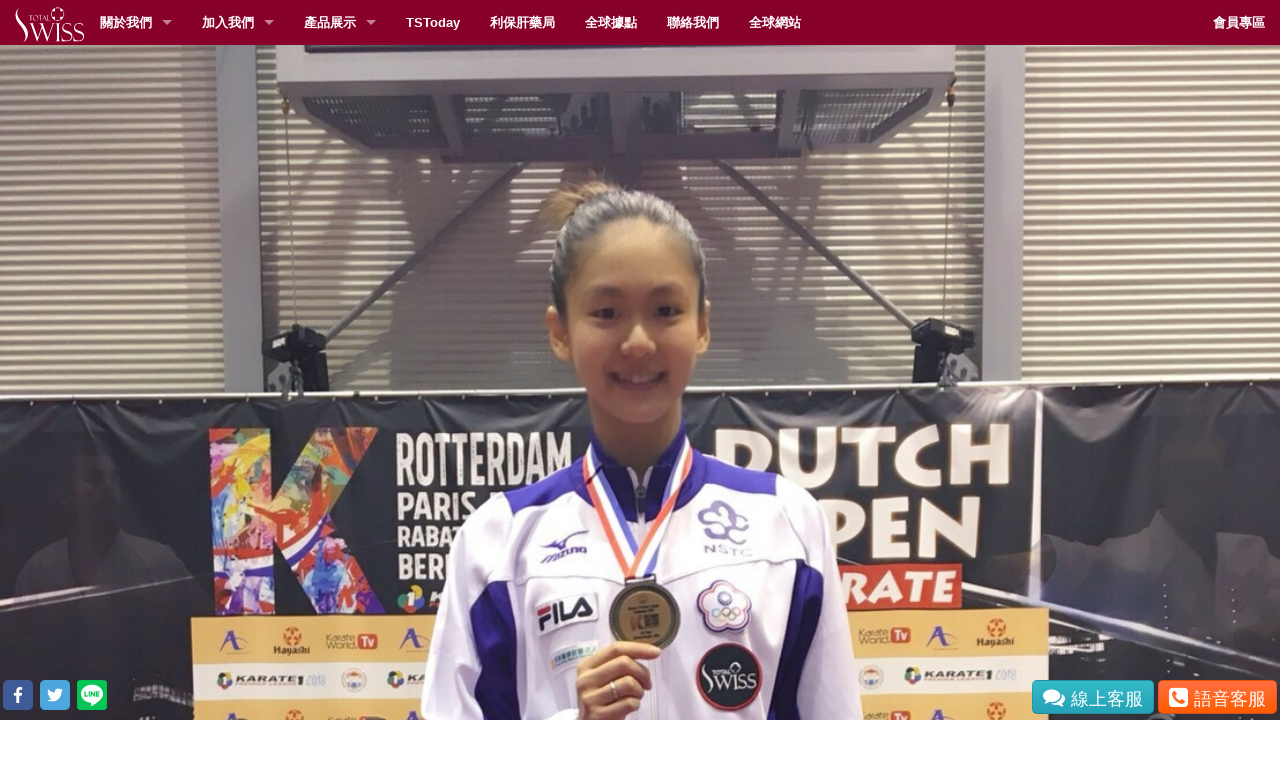

--- FILE ---
content_type: text/html; charset=UTF-8
request_url: https://www.totalswiss.com.tw/d2.php?id=152
body_size: 9109
content:
<!DOCTYPE html>
<html xmlns="https://www.w3.org/1999/xhtml" dir="ltr" lang="zh-TW">

	<meta name="viewport" content="width=device-width, initial-scale=1, maximum-scale=1, user-scalable=yes">
	<meta http-equiv="Content-Type" content="text/html; charset=UTF-8">
<title>運動選手捷報頻傳 Total Swiss企業能量無法擋 - Total Swiss，八馬國際</title>
	<meta name="robots" content="index, follow">
	<meta name="Keywords" content="八馬,2018,Total Swiss,AA精華露,Totalswiss,fit solution,健康食品,保健食品,八馬國際,王文欽博士"  />
	<meta name="description" content="王博士在接受直銷世紀總編常子蘭採訪的時候表示，Total Swiss（八馬國際）的贊助活動，並不是外界所說的「公益」，而是一種社會責任的實踐，一種融入社會的理想。Total Swiss（八馬國際）對於跆拳道、空手道、桌球。八馬國際-Total Swiss International" />
	<meta name="author" content="Total Swiss Intl." />
	<meta property="og:title" content="運動選手捷報頻傳 Total Swiss企業能量無法擋" >
	<meta property="og:description" content=" - by 八馬國際（Total Swiss International），王博士在接受直銷世紀總編常子蘭採訪的時候表示，Total Swiss（八馬國際）的贊助活動，並不是外界所說的「公益」，而是一種社會責任的實踐，一種融入社會的理想。Total Swiss（八馬國際）對於跆拳道、空手道、桌球。" />
	<meta name="generator" content="最好喝的細胞營養" />
	<meta property="og:image" content="http://www.totalswiss.tv/pics/1154169.JPG" />
	
	
	<meta itemprop="image" content="https://www.totalswiss.tv/pics/1154169.JPG">

<meta name="twitter:card" content="summary_large_image">
<meta name="twitter:site" content="@Total Swiss">
<meta name="twitter:url" content="https://www.totalswiss.com.tw/d2.php?id=152">
<meta name="twitter:title" content="運動選手捷報頻傳 Total Swiss企業能量無法擋 - Total Swiss Intl.">
<meta name="twitter:description" content="王博士在接受直銷世紀總編常子蘭採訪的時候表示，Total Swiss（八馬國際）的贊助活動，並不是外界所說的「公益」，而是一種社會責任的實踐，一種融入社會的理想。Total Swiss（八馬國際）對於跆拳道、空手道、桌球甚至長跑選手的贊助，也從沒有想要把運動員用在商業目的上面。
但是，這種純粹責任的實踐、無私的大愛，不只帶給了選手們更好的練習條件、更多的比賽機會，還能全面提升選手們出賽應戰的體能、戰技以及心理素質。
運動選手捷報頻傳 Total Swiss企業能量無法擋">

<meta name="twitter:image" content="https://www.totalswiss.tv/pics/1154169.JPG">
	<!--  Designed by Ilcho Vuchkov  -->
<link rel="icon" href="../images/favicon.ico" type="image/x-icon" />
	<link rel="shortcut icon" href="../images/favicon.ico" type="image/x-icon" /> 

	<link rel="stylesheet" href="../css/foundation.css">
	<link rel="stylesheet" href="../css/font-awesome/css/font-awesome.min.css">
  

  <script src="../js/vendor/custom.modernizr.js"></script>
<script type="text/javascript">
function printScreen(printlist)
  {
     var value = printlist.innerHTML;
     var printPage = window.open("", "Printing...", "");
     

printPage.document.open();
     printPage.document.write("<HTML><head></head><BODY onload='window.print();window.close()'>");
     printPage.document.write("<PRE>");
     printPage.document.write(value);
     printPage.document.write("</PRE>");
     printPage.document.close("</BODY></HTML>");
  }
</script> 
 	<style>

	@import url(//fonts.googleapis.com/earlyaccess/notosanstc.css);
	.row,.large-12 {max-width:1300px;}

		h1{padding-left:10px;font-family: 'Noto Sans TC', sans-serif; font-size:32px;font-weight:700;color:#084848;}
		h5{padding-left:6px;padding-top:15px;font-family: 'Noto Sans TC', sans-serif;color:#333;font-weight:700;letter-spacing:1pt;}
		h5::before{ content: "";color:#999;}
		h4{	color:#fff !important;
		font-weight:600;
		font-family: 'Noto Sans TC', sans-serif;
	-moz-border-radius-topleft:5px;
	-moz-border-radius-topright:5px;
	-webkit-border-top-right-radius:5px;
	-webkit-border-top-left-radius:5px;
	margin-bottom:3px;
	padding:5px 5px 5px 15px;
	background-color:#450118;
	background: linear-gradient(#88012B, #450118);
	background: -o-linear-gradient(#88012B, #450118);
	background: -ms-linear-gradient(#88012B, #450118);
	background: -moz-linear-gradient(#88012B, #450118);
	background: -webkit-linear-gradient(#88012B, #450118);
	background: -webkit-gradient(linear, left top, left bottom, from(#88012B), to(#450118));
	filter: progid:DXImageTransform.Microsoft.gradient(startColorStr='#88012B', EndColorStr='#0085c6');
	}
h4:hover {
	background:#88012B;
	background:-moz-linear-gradient(top, #88012B, #88012B);
	background:-webkit-gradient(linear, left top, left bottom, from(#88012B), to(#9F2E54));
}

.view{
	font-family: 'Arial', cursive;
	font-size:90%;
	letter-spacing:2px;
	color:#FFF;
}
.month{color:blue;font-weight:700;font-family: 'Poiret One', cursive;letter-spacing:3px;}
.day{color:RED;font-weight:700;font-family: 'Poiret One', cursive;letter-spacing:3px;}
.year{color:#aaa;letter-spacing:2px;font-weight:600;font-family: 'Poiret One', cursive;letter-spacing:2px;}
table{margin:10px auto;}
	p{margin:5px 0;}
strong{padding-left:4px;font-family: 'Noto Sans TC', sans-serif;font-size:125%;font-weight:600;color:#86062C;}
		.strong{color:#005a87;padding-left:20px;font-size:13pt;font-family: 'Noto Sans TC', sans-serif;font-weight:600;}
		.strong::before{ content: "- ";color:#999;}
		.arr{padding-left:8px;}
		.arr::before{content:" ❱ ";color:#2BA6CB;font-weight:700;}
		.stit{margin-top:19px;font-size:110%;color:#1284A7;letter-spacing: 2px;}
	.note {
		margin-top:5px;
		background-color: #ffffff; 
		padding: 8px 12px; 
		
		color: #222; 
		border:1px solid #ddd;
				border-radius:5px; 
		   -moz-border-radius:5px; 
		-webkit-border-radius:5px;
				box-shadow: 0 1px 1px 0 rgba(100, 100, 100, 0.3);
	       -moz-box-shadow: 0 1px 1px 0 rgba(100, 100, 100, 0.3);
		-webkit-box-shadow: 0 1px 1px 0 rgba(100, 100, 100, 0.3);
	}
	.noteimg {
		
		margin:2px;
		

	}
	.noteright {
		margin-top:-2px;
		margin-bottom:12px;
		background-color: #ffffff; 
		padding: 8px 7px; 
		
		color: #222; 
		border:1px solid #88012B;
				border-bottom-left-radius:5px; 
				border-bottom-right-radius:5px; 
		   -moz-border-radius-bottomleft:5px; 
		   -moz-border-radius-bottomright:5px; 
		-webkit-border-bottom-right-radius:5px;
		-webkit-border-bottom-left-radius:5px;
				box-shadow: 0 1px 1px 0 rgba(100, 100, 100, 0.3);
	       -moz-box-shadow: 0 1px 1px 0 rgba(100, 100, 100, 0.3);
		-webkit-box-shadow: 0 1px 1px 0 rgba(100, 100, 100, 0.3);
		border-top:0px; 
	}
	.note4 {
		background-color: #ffffff; 
		margin:5px;
		padding: 5px; 
		
		color: #222; 
		border:1px solid #ddd;
				border-radius:5px; 
		   -moz-border-radius:5px; 
		-webkit-border-radius:5px;
				box-shadow: 0 1px 1px 0 rgba(100, 100, 100, 0.3);
	       -moz-box-shadow: 0 1px 1px 0 rgba(100, 100, 100, 0.3);
		-webkit-box-shadow: 0 1px 1px 0 rgba(100, 100, 100, 0.3);
	}
	
	.note5 {
max-height:148px;		
margin:9px 5px;
padding:0px 0px;
overflow-y: hidden;
		border:1px solid #ddd;
		   -moz-border-radius:5px; 
		-webkit-border-radius:5px;
				box-shadow: 0 1px 1px 0 rgba(100, 100, 100, 0.3);
	       -moz-box-shadow: 0 1px 1px 0 rgba(100, 100, 100, 0.3);
		-webkit-box-shadow: 0 1px 1px 0 rgba(100, 100, 100, 0.3);
	}
	p{
		font-size:11pt;
		 
	}
	.artic{line-height:175%;font-size:110;color: #111;}
	.artic p{font-size:120%;color: #000;}
	.scap {
    font-variant: small-caps;font-weight:600;color:#222;
}
ul.ft li{padding-left:23px;color:#005a87;list-style:none;font-weight:600;}
p span{color:#555;}
  hr.Slim{
  border: 0; height: 1px; background-image: linear-gradient(to right, rgba(0, 150, 225, 0), rgba(0, 150, 225, 0.45), rgba(0, 150, 225, 0)); 
  }
ul.share-buttons{
  list-style: none;
  padding: 0;
}

ul.share-buttons li{
  display: inline;
}

ul.share-buttons .sr-only {
  position: absolute;
  clip: rect(1px 1px 1px 1px);
  clip: rect(1px, 1px, 1px, 1px);
  padding: 0;
  border: 0;
  height: 1px;
  width: 1px;
  overflow: hidden;
}
button.blue{ /* --- blue color button --- */
	color:#fff !important;
	background-color:#0085c6;
	background: linear-gradient(#008fd5, #0085c6);
	background: -o-linear-gradient(#008fd5, #0085c6);
	background: -ms-linear-gradient(#008fd5, #0085c6);
	background: -moz-linear-gradient(#008fd5, #0085c6);
	background: -webkit-linear-gradient(#008fd5, #0085c6);
	background: -webkit-gradient(linear, left top, left bottom, from(#008fd5), to(#0085c6));
	filter: progid:DXImageTransform.Microsoft.gradient(startColorStr='#008fd5', EndColorStr='#0085c6');
}
button.blue:hover, button.blue:active{
	background:#008fd5;
	background:-moz-linear-gradient(top, #008fd5, #009de9);
	background:-webkit-gradient(linear, left top, left bottom, from(#008fd5), to(#009de9));
}
.bottimg{max-height:148px;}
.smallimage{margin:-3px;}
.smallc{max-height:128px; overflow-y: hidden;}
@media handheld, only screen and (max-width: 768px), only screen and (max-device-width: 768px) and (orientation:portrait){
	
.colu{padding:0px;}
.notpic{margin:0 -12px;}
.c1,.c2,.c3,.c4,.c5,.c6,.c7,.c8,.c9,.c10,.c11,.c12,.c1-5,.c1-8{width:100%;margin-right:0;margin-left:0;margin-bottom:20px; padding:5px 1px;}
	.c1.first,.c2.first,.large-3.first,.c4.first,.c5.first,.c6.first,.c7.first,.c8.first,.large-9.first,.c10.first,.c11.first,.c1-5.first,.c1-8.first {
		padding-left: 1px; position:relative;
	}
.artic p{line-height:170%;font-size:135%;color: #000;}
.smallc{max-height:90%; max-height:240px;overflow-y: hidden;}
	.note5 {
max-height:388px;		
margin:9px 5px;
padding:0px 0px;
overflow-y: hidden;
		border:1px solid #ddd;
		   -moz-border-radius:5px; 
		-webkit-border-radius:5px;
				box-shadow: 0 1px 1px 0 rgba(100, 100, 100, 0.3);
	       -moz-box-shadow: 0 1px 1px 0 rgba(100, 100, 100, 0.3);
		-webkit-box-shadow: 0 1px 1px 0 rgba(100, 100, 100, 0.3);
	}
}
.picx{width:98%; max-width:600px;margin:10px auto;}

@font-face {
    font-family: 'si';
    src: url('../css/fonts/socicon.eot');
    src: url('../css/fonts/socicon.eot?#iefix') format('embedded-opentype'),
         url('../css/fonts/socicon.woff') format('woff'),
         url('../css/fonts/socicon.ttf') format('truetype'),
         url('../css/fonts/socicon.svg#icomoonregular') format('svg');
    font-weight: normal;
    font-style: normal;

}

@media screen and (-webkit-min-device-pixel-ratio:0) {
    @font-face {
        font-family:si;
        src: url(../css/fonts/socicon.svg) format(svg);
    }
}

.soc {
    overflow:hidden;
    margin:0; padding:0;
    list-style:none;
}

.soc li {
    display:inline-block;
    *display:inline;
    zoom:1;
}

.soc li a {
    font-family:si!important;
    font-style:normal;
    font-weight:400;
    -webkit-font-smoothing:antialiased;
    -moz-osx-font-smoothing:grayscale;
    -webkit-box-sizing:border-box;
    -moz-box-sizing:border-box;
    -ms-box-sizing:border-box;
    -o-box-sizing:border-box;
    box-sizing:border-box;
    overflow:hidden;
    text-decoration:none;
    text-align:center;
    display:block;
    position: relative;
    z-index: 1;
    width: 30px;
    height: 30px;
    line-height: 30px;
    font-size: 16px;
    -webkit-border-radius: 5px;
    -moz-border-radius: 5px;
    border-radius: 5px;
    margin-right: 3px;
    color: #ffffff;
    background-color: none;
}

.soc-icon-last{
    margin:0 !important;
}

.soc-twitter {
    background-color: #4da7de;
}
.soc-twitter:before {
    content:'\e040';
}
.soc-facebook {
    background-color: #3e5b98;
}
.soc-facebook:before {
    content:'\e041';
}
.soc-googleplus {
    background-color: #dd4b39;
}
.soc-googleplus:before {
    content:'\e042';
}
.soc-mail {
    background-color: #000000;
}
.soc-mail:before {
    content:'\e01f';
}

.soc-whatsapp {
    background-color: #20B038;
}
.soc-whatsapp:before {
    content:'\e01b';
}

.soc-pocket {
    background-color: #ED4055;
}
.soc-pocket:before {
    content:'\e01e';
}
#thbar {
    position: fixed;
    z-index: 99; 
	height:32px;
    bottom: 8px; 
    left: 3px;

	}
#thribar {
    position: fixed;
    z-index: 99; 
	height:32px;
    bottom: 8px; 
    right: 3px;

	}
	</style>
</head>
<body>
	<a name="TOPS"></a>
	<div class="toptitle">Total Swiss International</div>
	<div class="sticky">
		<nav class="top-bar">
		  <ul class="title-area">
			<!-- Title Area -->
			<li class="name">
			  <a href="../index.php"><img src="../images/klog2.svg" style="margin:7px 0 0 15px;height:36px;"></a>
			</li>
			<!-- Remove the class "menu-icon" to get rid of menu icon. Take out "Menu" to just have icon alone -->
			<li class="toggle-topbar menu-icon"><a href="#"><span></span></a></li>
		  </ul>

		  <section class="top-bar-section">
			<!-- Left Nav Section -->
			<ul class="left">

			  
			  <li class="has-dropdown"><a href="#">關於我們</a>
				<ul class="dropdown">
				  <!--<li><a title="Total Swiss公司介紹" href="../vid.php">第一名的印象</a></li>-->
				  <li><a title="Total Swiss公司介紹" href="../about.html">公司介紹</a></li>
				  <li><a title="Total Swiss未來展望" href="../vision.html">未來展望</a></li>
				  <li><a title="Total Swiss成就榮耀" href="../awards">成就榮耀</a></li>
				  <li><a title="Total Swiss成就榮耀" target="_blank" href="../Award/donate">大愛基因</a></li>
				  <li><a title="Total Swiss企業里程" href="../charity">社會責任</a></li>
				  <li><a title="Total Swiss公司介紹" href="milestone">企業里程</a></li>
				</ul>
			  </li>
			  <li class="has-dropdown"><a href="#">加入我們</a>
				<ul class="dropdown">
				  
				  <li><a href="../join">加入Total Swiss</a></li>
				  <li><a href="../tag.php?c=Total+Swiss+%E5%85%A8%E7%90%83%E9%A0%92%E8%81%98%E5%A4%A7%E6%9C%83">超前一步、領先一代</a></li>
				  <li><a href="../tag.php?c=Total+Swiss%E6%96%B0%E5%B1%B1">產品與事業解惑</a></li>
				  <li><a href="../tag.php?c=%E7%9B%9B%E5%A4%A7%E9%96%8B%E5%B9%95">前進美國</a></li>
				  <li><a href="../d3.php?id=451">五大論述總複習(一)</a></li>
				  <li><a href="../d3.php?id=453">五大論述總複習(二)</a></li>
				  <li><a href="../d3.php?id=455">五大論述總複習(三)</a></li>
				  <li><a href="../d3.php?id=456">五大論述總複習(四)</a></li>
				  
				</ul>
			  </li>			  


			  <li class="has-dropdown"><a href="#">產品展示</a>
				<ul class="dropdown">
				  
				  <li><a title="Fit Solution營養補充" href="../product-1">營養補充</a></li>
				  <li><a title="Time Solution美容保養" href="../product-2">美容保養</a></li>
				  <li><a title="Air Solution空氣清淨" href="../product-3">空氣清淨</a></li>
				  <li><a title="Water Solution淨濾水器" href="../product-4">淨濾水器</a></li>
				</ul>
			  </li>
<li><a href="../tsnews-31">TSToday</a></li>
<li><a href="../silystore.php">利保肝藥局</a></li>
<li><a href="../locations">全球據點</a></li>
<li><a href="../contact">聯絡我們</a></li>
<li><a href="http://www.totalswiss.com/">全球網站</a></li>





		  

			  
			</ul>

			<!-- Right Nav Section -->
			<ul class="right">

<li><a href="https://mbst.totalswiss.com/mblogin.php">會員專區</a></li>
			  
			</ul>
		  </section>
		</nav>	
	</div><div class="row">

<img src="https://www.totalswiss.tv/pics/1154169.JPG" style="width:100%; max-width:100%;" alt="八馬國際能量無法擋細胞營養">
<br />
<h1>&nbsp;&nbsp;運動選手捷報頻傳 Total Swiss企業能量無法擋</h1></div>
	
	
	
	
		
		<!-- 1140, 1024, 960 grids --> 
		

			

			
			
			<div class="row">
				<div class="large-9 columns colu" style="padding:0px 2px;">
				
				<div class="large-12 columns" style="padding:0px 2px;">
				<a name="Like"></a>
				<a name="FBL">&nbsp;</a><br />




字體大小：<button type="button" class="small" onclick="myFunction3()">小</button>
<button type="button" class="small" onclick="myFunction2()">中</button>
<button type="button" class="small" onclick="myFunction4()">大</button>
<button type="button" class="small" onclick="myFunction()">特</button>
<button type="button" class="small" onclick="myFunction5()">預</button>
<div id="print_parts">
<blockquote style="padding-top:0px;">

<span class="year">2018</span>年<span class="month">3</span>月<span class="day">20</span>日&nbsp;<button class="blue small" style="font-size:80%;background:#1877F2;">閱讀&nbsp;<span class="view">&nbsp;12,363&nbsp;</span></button>



</blockquote>
<div style="width:100%;margin-bottom:18px">
<p align="center" class="cite">
<a href="speech/speech-fox.php?id=152"><button id="play" class="fa fa-volume-up" style="line-height:24px;">&nbsp;簡約朗讀</button></a>&nbsp;&nbsp;
<a href="speech/speech.php?id=152"><button id="play" class="fa fa-volume-up" style="line-height:24px;">&nbsp;醒目朗讀</button></a>


</p>
</div>

<div id="myP" class="artic">


<p>王博士在接受直銷世紀總編常子蘭採訪的時候表示，Total Swiss的贊助活動，並不是外界所說的「公益」，而是一種社會責任的實踐，一種融入社會的理想。Total Swiss對於跆拳道、空手道、桌球甚至長跑選手的贊助，也從沒有想要把運動員用在商業目的上面。</p>
<p>但是，這種純粹責任的實踐、無私的大愛，不只帶給了選手們更好的練習條件、更多的比賽機會，還能全面提升選手們出賽應戰的體能、戰技以及心理素質。</p>
<p>所以，在短短兩個月期間，Total Swiss對運動選手的贊助，又一次遍地開花，為大家帶來無數的驚喜。</p>
<p>2018年1月底，台北市立大學空手道隊選手王翌達在巴黎打敗上屆冠軍及世界排名第一的空手道選手，以「巨人殺手」的名號拿下巴黎公開賽第二名。</p>
<p>2018年2月21日，Total Swiss的空手道女兒文姿云、辜翠萍在空手道杜拜公開賽中勇奪兩面銅牌。</p>
<p>被法國空手道大師譽為三十年一遇的空手道天才選手辜翠萍，在讓出量級、重新適應五十公斤新量級之後，終於又展現了霸氣的天賦，穩定邁向未來的金牌。</p>
<p>而在去年登上世界排名第一的文姿云，在一段低潮後，戰力也正在快速甦醒過來。</p>
<p>2018年3月17日，Total Swiss贊助後取得第20次國手資格的桌球悍將黃怡樺，在波蘭公開賽中打敗俄羅斯勁敵，闖進前八強。</p>
<p>2018年3月18日，空手道界又傳來文姿云在荷蘭公開賽中勇奪冠軍的好消息，再次展現真正世界第一的實力。</p>
<p>王博士在Total Swiss遭遇無情打壓時，寧願賣掉自己最愛的瑞士房子也不願中斷企業的社會責任，堅持對選手的贊助。</p>
<p>這樣的情懷、這樣的愛，不需要任何商業考量，愛依舊會不斷長大，不斷傳播，而Total Swiss也會成為一股無法抵擋的強大能量。</p>
<p><span style="color: #3366ff;">大家有沒有發現文姿云的細心，在拍攝把金牌分享給Total Swiss照片時，特別把Total Swiss的LOGO別在隊服上面。</span><span style="color: #3366ff;">辜翠萍則在拿下五十公斤級銅牌後，練習的時候眼睛受了傷，一副令人心疼的熊貓眼。</span></p>
<p><strong>文姿云相關報導請參閱：</strong></p>
<p><a class="arr" href="http://www.totalswiss.com.tw/d2.php?id=43">文姿云感恩王文欽博士 東京奧運金牌志在必得</a></p>
</div>



<div id="fb-root"></div>
<div class="fb-like" style="float:right;margin-top:3px;" data-href="http://www.totalswiss.com.tw/d2.php?id=152" data-layout="button_count" data-action="like" data-size="small" data-show-faces="false" data-share="false"></div>
<hr>
</div>
 <script>
function myFunction() {
    document.getElementById("myP").style.fontSize = "170%";
}
function myFunction2() {
    document.getElementById("myP").style.fontSize = "120%";
}
function myFunction3() {
    document.getElementById("myP").style.fontSize = "90%";
}
function myFunction4() {
    document.getElementById("myP").style.fontSize = "130%";
}
function myFunction5() {
    document.getElementById("myP").style.fontSize = "110%";
}
</script><a href="tag.php?c=Fit+Solution"><button class="small">Fit Solution</button></a>&nbsp;&nbsp;<a href="tag.php?c=%E7%A9%BA%E6%89%8B%E9%81%93"><button class="small">空手道</button></a>&nbsp;&nbsp;<a href="tag.php?c=%E5%8F%B0%E5%8C%97%E9%AB%94%E9%99%A2"><button class="small">台北體院</button></a>&nbsp;&nbsp;<a href="tag.php?c=%E8%BE%9C%E7%BF%A0%E8%90%8D"><button class="small">辜翠萍</button></a>&nbsp;&nbsp;<a href="tag.php?c=%E6%96%87%E5%A7%BF%E4%BA%91"><button class="small">文姿云</button></a>&nbsp;&nbsp;<a href="tag.php?c=%E5%A5%A7%E9%81%8B%E9%87%91%E7%89%8C"><button class="small">奧運金牌</button></a>&nbsp;&nbsp;<hr class="Slim">					<div>
					
					<!--<p class="bottimg" style="background:url('../photos/16/1526675.jpg') 1% 10% no-repeat; background-size:100%;"></p></div>
					-->
					
					<div><img src="https://www.totalswiss.tv/photos/16/1526675.jpg" alt="運動選手捷報頻傳 Total Swiss企業能量無法擋圖細胞營養之1"></div></div><br />					<div>
					
					<!--<p class="bottimg" style="background:url('../photos/16/1525033.jpg') 1% 10% no-repeat; background-size:100%;"></p></div>
					-->
					
					<div><img src="https://www.totalswiss.tv/photos/16/1525033.jpg" alt="運動選手捷報頻傳 Total Swiss企業能量無法擋圖細胞營養之2"></div></div><br />					<div>
					
					<!--<p class="bottimg" style="background:url('../photos/18/1527153.jpg') 1% 10% no-repeat; background-size:100%;"></p></div>
					-->
					
					<div><img src="https://www.totalswiss.tv/photos/18/1527153.jpg" alt="運動選手捷報頻傳 Total Swiss企業能量無法擋圖細胞營養之3"></div></div><br />					<div>
					
					<!--<p class="bottimg" style="background:url('../photos/18/1523106.jpg') 1% 10% no-repeat; background-size:100%;"></p></div>
					-->
					
					<div><img src="https://www.totalswiss.tv/photos/18/1523106.jpg" alt="運動選手捷報頻傳 Total Swiss企業能量無法擋圖細胞營養之4"></div></div><br />					<div>
					
					<!--<p class="bottimg" style="background:url('../photos/18/1523977.jpg') 1% 10% no-repeat; background-size:100%;"></p></div>
					-->
					
					<div><img src="https://www.totalswiss.tv/photos/18/1523977.jpg" alt="運動選手捷報頻傳 Total Swiss企業能量無法擋圖細胞營養之5"></div></div><br />

					

				
<br />				
				<p class="alert success" style="font-size:110%;line-height:160%;">
				喝完大白小紅，開啟好消息APP！<BR />
				
</p>		

				</div>

	
				
<!--ACC-->

<!--ACCed-->
				</div>
				<!--Right-->

	<div class="large-3 columns" style="padding:0 2px;">

<h4 align="center" style="font-size:14pt;">Total Swiss 事業諮詢</h4>
<div class="noteright" style="padding:0px 0px;">

				<!--p><a href="../d2.php?id=375"><img src="images/2022/333.jpg" class="picx" alt="Total Swiss"></a></p-->
<p><img src="images/2024/banner-mo2.jpg"></p>
</div>
	<h4>熱門報導</h4>
<div class="noteright">

<p class="arr"><a href="d2.php?id=928">Total Swiss贊助飛盤隊，「2026亞洲盃飛盤高爾夫公開賽」連奪兩金，五年耕耘成果亮眼 </a></p><p class="arr"><a href="d2.php?id=927">2026 Total Swiss「超越巔峰課程」開訓精華：王博士引導事業夥伴做好成功的四項準備</a></p><p class="arr"><a href="d2.php?id=925">Total Swiss 蟬聯推手獎雙料大獎！卓榮泰院長盛讚，企業力量把選手推成金牌、推上部長</a></p><p class="arr"><a href="d2.php?id=924">301面金牌見證成果！Total Swiss 深扎根、勤耕耘，連續贊助富春國小、豐原國中飛盤隊</a></p><p class="arr"><a href="d2.php?id=923">連抽四年！第 48 回百萬抽獎見證堅持的價值，李律師金口再成真，王博士號召夥伴放大獎金的力量！</a></p><p class="arr"><a href="d2.php?id=922">威力先進連奪玉山獎、金炬獎，王博士領航Total Swiss扮演「健康晶片的造山者、健康AI的先行者，健康百歲的實踐家」</a></p><p class="arr"><a href="d2.php?id=921">王博士詳細講解Total Swiss的真材料、真功夫、真價值，為不留貧病在人間的頒聘活動精神做出完美詮釋</a></p><p class="arr"><a href="d2.php?id=919">Total Swiss 2026超級計畫處處有契機，落地上網全球走透透，王博士展現寬廣藍圖，引領夥伴共享大豐收</a></p><p class="arr"><a href="d2.php?id=917">王博士開訓、結訓講話為三位名師畫龍點睛、四位頂尖博士同台演出盛況空前</a></p><p class="arr"><a href="d2.php?id=915">AI威力先進必將改寫人類健康與財富藍圖，肩負全球夥伴個人健康、家人的未來、財富自由的使命</a></p>

</div>



<!--<h4 style="font-size:14pt;">防疫從好空氣開始</h4>
<div class="noteright">

				<p><a href="d2.php?id=375"><img src="../images/2020/dcwatersl.jpg" class="picx" alt="武漢肺炎防疫大作戰"></a></p>
</div>
-->
<h4 class="space-bot">Total Swiss TV</h4>
		<div class="noteright">

<iframe style="width:100%;height:200px;" src="https://www.youtube.com/embed/gc=2?list=PLJNX339An2UxDsEzKKEmUfsFiNLaTaV_C&index=3" frameborder="0" allowfullscreen></iframe>

			</div>			
		<!-- TAB>TAB<-->
		

			
			<!-- TAB>TABed<-->			

</div>


<!--Right-->
			</div>
			
		
		
		<hr>	

		
		<!-- Grid Splitation -->
		<!-- grid -->
	<!-- content -->


	<!-- grid -->
<!--<div id="lfbar">
<ul class="pagin">
<li class="pagin-dark"><a href="#TOPS">Top</a></li>
</ul>
</div>-->
	<!-- Footer -->
<div id="thbar">
<div class="fb-like" data-href="https://www.totalswiss.com.tw/d2.php?id=735" data-width="" data-layout="" data-action="" data-size="" data-share="true"></div>
<ul class="soc">
    <li><a class="soc-facebook" target="_blank" href="https://www.facebook.com/sharer/sharer.php?u=https://www.totalswiss.com.tw/d2.php?id=152"></a></li>
    
    
    
    <li><a class="soc-twitter" target="_blank" href="https://twitter.com/intent/tweet?url=https://www.totalswiss.com.tw/d2.php?id=152"></a></li>
    
	<li><div class="line-it-button" style="display: none;" data-lang="zh_Hant" data-type="share-c" data-url="https://www.totalswiss.com.tw/d2.php?id=152"></div></li>
	
	
	<!--<li><a href="https://play.google.com/store/apps/details?id=com.tsfocus" target="_blank"><img src="images/playicons.png"></a></li>-->

</ul>
<script src="https://d.line-scdn.net/r/web/social-plugin/js/thirdparty/loader.min.js" async="async" defer="defer"></script>
</div>
<div id="thribar">
<a target="_blank" href="http://chat.totalswiss.com.tw/chat.php"><button class="skyblue fa fa-comments" style="font-size:22px;">&nbsp;<span style="font-size:18px;">線上客服</span></button></a>
<a target="_blank" href="tel:02 7733-0800"><button class="orange fa fa-phone-square" style="font-size:22px;">&nbsp;<span style="font-size:18px;">語音客服</span></button></a>
</div>	
	
	<!-- Footer -->

<div style="padding:15px 10px;background:#8F022A;font-family: 'Yanone Kaffeesatz', sans-serif;color:#FFF;letter-spacing:1px;line-height:150%;">
<div class="row">


<p>
<img src="../images/logofoot.png" style="float:right;margin-left:8px;">
Copyright &copy; 2026 Total Swiss All Rights Reserved.<br />
Since 2010 , Total Swiss International Co. Ltd<br>
Global Service Center : 02 7733-0800 <br>Email : gsc@tsmail.com.tw
<br />
<a target="_blank" href="apdownload.php"><span style="color:#FFF;">TSAG APP(需手動允許安裝)</span></a>
<br />
<a target="_blank" href="https://www.facebook.com/totalswissgroup/"><span style="color:#FAC423;">Total Swiss Facebook</span></a>
<br />
<a name="APP"></a>

</p>

</div>
<br><br><br>

	</div>
	

  <script>
  document.write('<script src=' +
  ('__proto__' in {} ? '../js/vendor/zepto' : '../js/vendor/jquery') +
  '.js><\/script>')
  </script>
  
  <script src="../js/foundation.min.js"></script>
  <!--
  
 
  
  <script src="../js/foundation/foundation.topbar.js"></script>
  
  -->
  
  <script>
    $(document).foundation();
  </script>
</body>
</html>

--- FILE ---
content_type: image/svg+xml
request_url: https://www.totalswiss.com.tw/images/klog2.svg
body_size: 2677
content:
<svg id="svg_logo" xmlns="http://www.w3.org/2000/svg" width="127px" height="65px">
<g fill="#ffffff">
	<path d="M77.7,24.735c6.604,0,11.958-5.354,11.958-11.958S84.304,0.82,77.7,0.82S65.743,6.174,65.743,12.778
		S71.096,24.735,77.7,24.735z M67.2,7.844h5.567V2.278h9.867v5.567H88.2v9.867h-5.567v5.567h-9.867v-5.567H67.2V7.844z"/>
	<path d="M28.442,23.477c0,0.321-0.043,0.529-0.118,0.632c-0.087,0.1-0.28,0.162-0.597,0.181v0.093h2.514v-0.093
		c-0.199,0-0.349-0.012-0.436-0.047c-0.087-0.028-0.162-0.106-0.218-0.224c-0.05-0.121-0.075-0.345-0.075-0.675v-7.95h2.421
		c0.149,0,0.268,0.016,0.336,0.043c0.068,0.028,0.099,0.087,0.099,0.184c0,0.115-0.012,0.205-0.025,0.274h0.093l0.442-1.123h-0.093
		c-0.05,0.149-0.125,0.24-0.236,0.277c-0.106,0.028-0.28,0.043-0.523,0.043h-6.173c-0.236,0-0.398-0.015-0.473-0.043
		c-0.075-0.037-0.149-0.128-0.224-0.277h-0.093l0.442,1.123h0.093c-0.031-0.115-0.05-0.199-0.05-0.255
		c0-0.106,0.037-0.174,0.112-0.202c0.069-0.028,0.218-0.043,0.454-0.043h2.327V23.477z"/>
	<path d="M33.931,23.268c0.821,0.843,1.879,1.263,3.161,1.263c1.587,0,2.862-0.523,3.814-1.565
		c0.965-1.045,1.444-2.33,1.444-3.855c0-1.189-0.417-2.178-1.245-2.969c-0.827-0.793-1.898-1.188-3.199-1.188
		c-1.089,0-2.029,0.261-2.825,0.79c-0.797,0.529-1.394,1.214-1.786,2.047c-0.398,0.84-0.591,1.655-0.591,2.446
		C32.705,21.42,33.11,22.428,33.931,23.268z M34.535,16.485c0.753-0.694,1.587-1.039,2.508-1.039c0.654,0,1.363,0.208,2.128,0.622
		c0.765,0.417,1.394,0.996,1.873,1.73c0.485,0.734,0.722,1.555,0.722,2.452c0,0.641-0.174,1.257-0.535,1.861
		c-0.355,0.597-0.84,1.07-1.462,1.412c-0.629,0.345-1.257,0.517-1.898,0.517c-1.139,0-2.166-0.498-3.086-1.497
		c-0.915-0.999-1.369-2.15-1.369-3.469C33.415,18.041,33.782,17.179,34.535,16.485z"/>
	<path d="M43.172,15.894c-0.031-0.115-0.05-0.199-0.05-0.255c0-0.106,0.038-0.174,0.106-0.202
		c0.075-0.028,0.224-0.043,0.461-0.043h2.327v8.084c0,0.321-0.043,0.529-0.124,0.632c-0.081,0.1-0.28,0.162-0.591,0.181v0.093h2.521
		v-0.093c-0.206,0-0.355-0.012-0.442-0.047c-0.093-0.028-0.162-0.106-0.218-0.224c-0.05-0.121-0.075-0.345-0.075-0.675v-7.95h2.421
		c0.149,0,0.261,0.016,0.33,0.043c0.069,0.028,0.106,0.087,0.106,0.184c0,0.115-0.006,0.205-0.025,0.274h0.093l0.442-1.123H50.36
		c-0.05,0.149-0.131,0.24-0.236,0.277c-0.106,0.028-0.286,0.043-0.523,0.043h-6.167c-0.249,0-0.405-0.015-0.479-0.043
		c-0.075-0.037-0.149-0.128-0.224-0.277h-0.093l0.442,1.123H43.172z"/>
	<path d="M49.88,24.155c-0.124,0.09-0.28,0.134-0.46,0.134v0.093h1.382v-0.093c-0.212,0-0.311-0.065-0.311-0.206
		c0-0.059,0.05-0.215,0.143-0.467l1.412-3.51h2.726l1.332,3.298c0.006,0,0.006,0.025,0.018,0.065
		c0.006,0.037,0.025,0.065,0.044,0.081c0.093,0.234,0.143,0.401,0.143,0.507c0,0.155-0.099,0.23-0.299,0.23v0.093h2.172v-0.093
		c-0.349,0-0.61-0.177-0.778-0.532c-0.168-0.355-0.255-0.554-0.255-0.595l-3.317-8.208H53.67l-3.366,8.494
		C50.148,23.831,50.011,24.065,49.88,24.155z M53.39,16.681l1.257,3.167h-2.514L53.39,16.681z"/>
	<path d="M59.022,15.963v7.604c0,0.264-0.044,0.451-0.131,0.56c-0.087,0.112-0.274,0.162-0.567,0.162v0.093h6.404
		v-2.231h-0.093c-0.025,0.744-0.174,1.251-0.423,1.521c-0.255,0.271-0.653,0.405-1.201,0.405h-1.132
		c-0.653,0-1.114-0.115-1.381-0.349c-0.268-0.224-0.405-0.622-0.405-1.182v-6.522c0-0.28,0.012-0.46,0.044-0.541
		c0.031-0.081,0.093-0.149,0.18-0.212c0.093-0.056,0.255-0.087,0.492-0.087v-0.093h-2.495v0.093c0.336,0.012,0.541,0.075,0.61,0.193
		C58.985,15.496,59.022,15.695,59.022,15.963z"/>
	<path d="M67.492,29.84c0.765,0,1.145,0.268,1.145,0.809l-0.33,1.114c-0.012,0.012-0.025,0.05-0.043,0.106
		l-8.482,23.703l-8.507-23.292c-0.299-0.812-0.454-1.313-0.454-1.506c0-0.622,0.361-0.934,1.089-0.934v-0.33h-7.511v0.33
		c0.685,0,1.295,0.255,1.848,0.772c0.541,0.516,1.114,1.599,1.711,3.242l0.678,1.88l-7.001,19.752l-8.519-23.38
		c-0.23-0.654-0.349-1.139-0.349-1.462c0-0.535,0.367-0.803,1.108-0.803v-0.33h-7.592v0.33c0.915,0,1.612,0.311,2.091,0.934
		c0.486,0.629,0.934,1.525,1.357,2.688l10.461,28.706h0.492l8.712-24.515l8.874,24.515h0.541L69.153,32.96
		c0.74-2.069,1.749-3.108,3.037-3.121v-0.33h-4.698V29.84z"/>
	<path d="M73.982,29.84c1.021-0.059,1.668,0.149,1.966,0.623c0.286,0.47,0.429,1.469,0.429,2.999v24.431
		c0,1.469-0.131,2.408-0.385,2.825c-0.262,0.414-0.934,0.622-2.01,0.622v0.323h8.582V61.34c-0.803,0-1.357-0.1-1.674-0.299
		c-0.311-0.193-0.523-0.442-0.629-0.74c-0.112-0.299-0.168-1.117-0.168-2.455V33.175c0-1.251,0.043-2.044,0.143-2.377
		c0.093-0.336,0.398-0.588,0.915-0.765c0.516-0.174,0.983-0.24,1.413-0.193v-0.33h-8.582V29.84z"/>
	<path d="M99.334,44.557c-1.22-0.56-3.479-1.394-6.777-2.508c-1.923-0.762-3.18-1.584-3.79-2.464
		c-0.603-0.88-0.902-1.91-0.902-3.086c0-1.777,0.641-3.298,1.935-4.555c1.288-1.257,3.025-1.886,5.228-1.886
		c1.307,0,2.483,0.227,3.522,0.685c1.039,0.46,1.966,1.114,2.775,1.954c0.803,0.847,1.207,1.273,1.207,1.288l0.262-0.043
		l-1.525-4.014c-0.056,0-0.118-0.016-0.174-0.044c-0.149-0.075-0.847-0.233-2.097-0.485c-1.251-0.243-2.415-0.367-3.491-0.367
		c-2.782,0-5.022,0.84-6.74,2.53c-1.705,1.683-2.557,3.774-2.557,6.257c0,1.35,0.33,2.682,1.002,3.983
		c0.672,1.301,1.506,2.277,2.502,2.925c0.996,0.644,2.726,1.4,5.184,2.265c2.477,0.849,4.157,1.565,5.041,2.156
		c0.89,0.588,1.581,1.273,2.072,2.051c0.498,0.778,0.74,1.724,0.74,2.828c0,1.82-0.71,3.376-2.128,4.67
		c-1.419,1.297-3.497,1.944-6.229,1.944c-3.012,0-5.233-0.613-6.658-1.833c-1.425-1.226-2.153-3.385-2.184-6.484h-0.324v9.341h8.575
		c0.454,0,1.388-0.081,2.794-0.236c1.413-0.162,2.446-0.398,3.099-0.709c0.66-0.311,1.301-0.772,1.935-1.375
		c0.629-0.603,1.176-1.273,1.624-2.004c0.454-0.734,0.778-1.5,0.983-2.29c0.205-0.797,0.305-1.628,0.305-2.502
		c0-2.091-0.566-3.805-1.693-5.146C101.718,46.063,100.548,45.117,99.334,44.557z"/>
	<path d="M124.307,47.401c-1.126-1.338-2.302-2.284-3.516-2.844c-1.214-0.56-3.472-1.394-6.771-2.508
		c-1.923-0.762-3.186-1.584-3.79-2.464c-0.603-0.88-0.908-1.91-0.908-3.086c0-1.777,0.647-3.298,1.935-4.555
		c1.288-1.257,3.031-1.886,5.227-1.886c1.313,0,2.483,0.227,3.522,0.685c1.045,0.46,1.973,1.114,2.775,1.954
		c0.809,0.847,1.214,1.273,1.214,1.288l0.261-0.043l-1.531-4.014c-0.056,0-0.118-0.016-0.174-0.044
		c-0.143-0.075-0.846-0.233-2.091-0.485c-1.257-0.243-2.421-0.367-3.497-0.367c-2.775,0-5.022,0.84-6.733,2.53
		c-1.711,1.683-2.57,3.774-2.57,6.257c0,1.35,0.342,2.682,1.008,3.983c0.672,1.301,1.506,2.277,2.502,2.925
		c1.002,0.644,2.725,1.4,5.19,2.265c2.471,0.849,4.145,1.565,5.041,2.156c0.883,0.588,1.574,1.273,2.066,2.051
		c0.498,0.778,0.747,1.724,0.747,2.828c0,1.82-0.709,3.376-2.128,4.67c-1.419,1.297-3.497,1.944-6.235,1.944
		c-3.012,0-5.227-0.613-6.658-1.833c-1.419-1.226-2.153-3.385-2.178-6.484h-0.33v9.341h8.581c0.448,0,1.382-0.081,2.788-0.236
		c1.419-0.162,2.452-0.398,3.105-0.709c0.654-0.311,1.301-0.772,1.929-1.375c0.635-0.603,1.176-1.273,1.624-2.004
		c0.454-0.734,0.778-1.5,0.989-2.29C125.9,54.253,126,53.422,126,52.547C126,50.457,125.44,48.742,124.307,47.401z"/>
	<path d="M6.68,1.525c-8.715,9.272-6.674,20.586,1.192,29.484c7.393,8.361,17.185,23.51,6.727,33.169
		c8.36-5.069,11.385-15.134,7.104-24.005C15.278,26.846-2.943,18.172,6.68,1.525z"/>
</g></svg>
